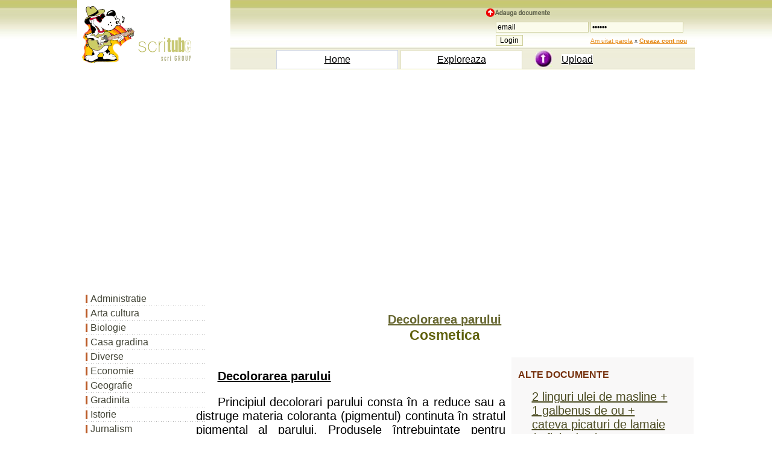

--- FILE ---
content_type: text/html; charset=iso-8859-1
request_url: https://www.scritub.com/medicina/cosmetica/Decolorarea-parului154718106.php
body_size: 7414
content:
 <!DOCTYPE html>
<html lang="ro">
<html><head><title>Decolorarea parului</title>
<meta name=viewport content="width=device-width, initial-scale=1">

 
	<meta http-equiv="Content-Type" content="text/html; charset=iso-8859-1">
	<META http-equiv="Content-Language" content="ro">
	<META name="robots" content="all, index, follow">
	<META name="revisit-after" content="1 days">
	<meta http-equiv="Content-Type" content="text/HTML; charset=UTF-8" />
	<meta name="description" content="Decolorarea parului - Cosmetica document online, dezbatere in articol scris" />
	<meta name="keywords" content="Decolorarea parului, document, Cosmetica, referat comentariu la Cosmetica, de, despre, din, in, rezumat, eseu, dezbatere, proiect, caracterizare, totul, cum, cand" />
<script>function clearIn(thefield){if (thefield.defaultValue==thefield.value)thefield.value = ""} </script>
<link href="../../styles.css" rel="stylesheet" type="text/css" />

</head>
<body>
    
		<div id="headline">
			  <div class="container"><table width="100%" border="0" cellspacing="0" cellpadding="0" class="tab-header5"><tr><td width="4%" bgcolor="#FFFFFF"><img src="https://www.scritub.com/imgs/scritube1.gif" width="254" height="99" alt="Documente online."></td><td width="96%" align="right" valign="top"> <table width="100%" border="0" cellspacing="0" cellpadding="0"><tr><td width="100%" height="79" align="right" valign="bottom"> <table width="350" height="65" border="0" cellpadding="0" cellspacing="0"><tr><td><img src="https://www.scritub.com/imgs/add.png" width="110" height="14" alt="Zona de administrare documente. Fisierele tale"></td></tr> <tr><td align="right" valign="top"> <form  method="post" name="frmLogin" id="frmLogin" action="https://www.scritub.com/login.php" style="margin-top: 0;margin-bottom: 0"><table width="95%" border="0" cellspacing="1" cellpadding="1"><tr><td width="31%"><input type="text" name="txtUserId" id="txtUserId" class="formstyle2" style="width:130" value="email" onfocus=clearIn(this)></td><td width="69%"><input type="password" name="txtPassword" id="txtPassword" class="formstyle2" style="width:130" value="parola" onfocus=clearIn(this)></td></tr><tr><td><input type="submit" name="btnLogin" value="Login" class="formstyle2"></td><td><font size="1"><a href="https://www.scritub.com/recuperare-password.php">Am uitat parola</a>&nbsp;x <a href="https://www.scritub.com/signup.php"><b><u>Creaza cont nou</u></b></a></font></td> </tr></table></form></td></tr></table> </td></tr><tr><td height="30" colspan="2"><table width="90%" border="0" cellspacing="4" cellpadding="0"><tr><td width="10%">&nbsp;</td><td width="30%" align="center" style=" BORDER: #CFD5E1 1px solid;" bgcolor="#FFFFFF"><a href="https://www.scritub.com/" title="Scritube Home" class="portocaliu"><font size="3">Home</font></a></td><td width="30%" align="center" style=" BORDER: #E1E0C1 1px solid;" bgcolor="#FFFFFF"><a href="https://www.scritub.com/exploreaza.php" title="Exploreaza ultimele documente adaugate - fisiere utile" class="portocaliu"><font size="3">Exploreaza</font></a></td><td width="30%" align="center"><table width="100%" border="0" cellspacing="0" cellpadding="0"><tr><td width="30%"><div align="center"><img src="https://www.scritub.com/imgs/upload.jpg" width="28" height="28" alt="upload"></div></td><td width="70%"><font size="3"><a href="https://www.scritub.com/uploadit.php" title="Upload file - adauga fisiere online. Pune fisierul tau pe internet - istorie." class="portocaliu">Upload</a></font></td></tr> </table></td></tr></table></td></tr></table></td></tr></table>
<br>
<div style="overflow:auto; width:100%; height:315px; box-sizing: border-box; display: block;">
<script async src="https://pagead2.googlesyndication.com/pagead/js/adsbygoogle.js?client=ca-pub-9275404951669525"
     crossorigin="anonymous"></script>
<!-- scrt-top-desk1 -->
<ins class="adsbygoogle"
     style="display:block"
     data-ad-client="ca-pub-9275404951669525"
     data-ad-slot="1647514192"
     data-ad-format="auto"
     data-full-width-responsive="true"></ins>
<script>
     (adsbygoogle = window.adsbygoogle || []).push({});
</script>
</div>
<br>
<script async src="https://www.googletagmanager.com/gtag/js?id=G-PPWHHVFVQQ"></script>
<script>
  window.dataLayer = window.dataLayer || [];
  function gtag(){dataLayer.push(arguments);}
  gtag('js', new Date());

  gtag('config', 'G-PPWHHVFVQQ');
</script>
	</div>
		</div>
				 
<div id="headline">
    <div class="container">
	        <div id="stanga">
		<SCRIPT LANGUAGE="javascript" src="../../js-meniuri/cosmetica.js"></SCRIPT>

		</div>
    		<div id="dreapta"><br><br><div align=""><h1><titlul>Decolorarea parului</titlul></h1><h3>Cosmetica</h3>
		 
		 </div><br>
		 
		<div class="floatright" id="dreapta2">
	<table width="300" border="0" align="right" cellpadding="3" cellspacing="3">
              <tr>
                <td align="center" valign="top">
</td>
              </tr>
              <tr>
                <td align="center" valign="top">
				<h4 align="left">ALTE DOCUMENTE</h4>
                   <table width="90%" cellpadding="6" cellspacing="6"> 
												<tr><td width="75%"> <a href="https://www.scritub.com/medicina/cosmetica/linguri-ulei-de-masline-galben1726102223.php" title="2 linguri ulei de masline + 1 galbenus de ou + cateva picaturi de lamaie (o fiola de vit">2 linguri ulei de masline + 1 galbenus de ou + cateva picaturi de lamaie (o fiola de vit</a> </td></tr> 
												<tr><td width="75%"> <a href="https://www.scritub.com/medicina/cosmetica/INGRIJIREA-NATURALA-A-PARULUI1748121712.php" title="INGRIJIREA NATURALA A PARULUI">INGRIJIREA NATURALA A PARULUI</a> </td></tr> 
												<tr><td width="75%"> <a href="https://www.scritub.com/medicina/cosmetica/Fitness-la-domiciliu41922320.php" title="Fitness la domiciliu">Fitness la domiciliu</a> </td></tr> 
												<tr><td width="75%"> <a href="https://www.scritub.com/medicina/cosmetica/Adopta-stilul-vestimentar-care1212010115.php" title="Adopta stilul vestimentar care te avantajeaza">Adopta stilul vestimentar care te avantajeaza</a> </td></tr> 
												<tr><td width="75%"> <a href="https://www.scritub.com/medicina/cosmetica/cure-naturale-pentru-un-party-422110148.php" title="5 cure naturale pentru un party hair reusit">5 cure naturale pentru un party hair reusit</a> </td></tr> 
												<tr><td width="75%"> <a href="https://www.scritub.com/medicina/cosmetica/Cum-sa-fii-perfecta-trucuri211125189.php" title="Cum sa fii perfecta - 18 trucuri">Cum sa fii perfecta - 18 trucuri</a> </td></tr> 
												<tr><td width="75%"> <a href="https://www.scritub.com/medicina/cosmetica/Machiaj-si-coafura-contra-cron23317182119.php" title="Machiaj si coafura contra cronometru">Machiaj si coafura contra cronometru</a> </td></tr> 
												<tr><td width="75%"> <a href="https://www.scritub.com/medicina/cosmetica/Retete-pentru-ingrijirea-obraz114241368.php" title="Retete pentru ingrijirea obrazului">Retete pentru ingrijirea obrazului</a> </td></tr> 
												<tr><td width="75%"> <a href="https://www.scritub.com/medicina/cosmetica/MACHIAJE152181978.php" title="MACHIAJE">MACHIAJE</a> </td></tr> 
												<tr><td width="75%"> <a href="https://www.scritub.com/medicina/cosmetica/Machiajul-buzelor-atractie-si-1116744.php" title="Machiajul buzelor - atractie si armonie">Machiajul buzelor - atractie si armonie</a> </td></tr></table>
			</td>
              </tr>
              <tr>
                <td align="center" valign="top"></td>
              </tr>
              <tr>
                <td align="center" valign="top">
</td>
              </tr>
            </table>					</div>		 
<div align="justify">
		<div class=Section1>

<p class=MsoNormal style='text-indent:27.0pt'><b><u><span lang=RO
style='mso-ansi-language:RO'>Decolorarea parului</span></u></b><u> </u></p>

<p class=MsoNormal style='text-indent:27.0pt'><span lang=RO style='mso-ansi-language:
RO'>Principiul decolorari parului consta în a reduce sau a
distruge materia coloranta (pigmentul) continuta în stratul
pigmental al parului. Produsele întrebuintate pentru decolorarea
parului sunt:</span></p>

<p class=MsoNormal style='text-indent:27.0pt'><span lang=RO style='mso-ansi-language:
RO'>1.apa oxigenata - care este un lichid incolor, fara miros
si se obtine prin amestecarea perhidrolului cu apa
distilata în proportie variabila, obtinând o
concentratie mai mare sau mai mica. Atunci când proportia 747s1810h  nu
este buna, apa oxigenata degaja oxigen activ. Cantitatea de
oxigen eliberata poate sa contribuie la nereusita unui decolorat
sau vopsit sau chiar sa nu aiba loc decolorarea parului,
neutralizarea permanentului rece. Ea trebuie pastrata la rece si
întuneric si se evita orice contact al acesteia cu metalele.
Transformarea perhidrolului în apa oxigenata se va face în concentratia
necesara lucrarii ce urmeaza a fi executata.</span></p> <div align="left">
<br>
<div style="overflow:auto; width:460px; height:380px; box-sizing: border-box; display: block;">
<div id = "v-scritub-v3"></div><script>(function(v,d,o,ai){ai=d.createElement('script');ai.defer=true;ai.async=true;ai.src=v.location.protocol+o;d.head.appendChild(ai);})(window, document, '//a.vdo.ai/core/v-scritub-v3/vdo.ai.js');</script>
</div>
<br>
</div>

<p class=MsoNormal style='text-indent:27.0pt'><span lang=RO style='mso-ansi-language:
RO'>2.pudra decoloranta - ca L'Oreal Platin sau Blondoran - care este un
produs chimic, ce se amesteca cu apa oxigenata, cu concentratie
de 6% (20 volume) si 9% (30 volume). Pentru a nu dauna parului
nu trebuie niciodata ca acesta sa decoloreze prea puternic. Se pot
executa grade diferite de decolorare, care tin seama de caracteristicile
parului.</span></p>

<p class=MsoNormal style='text-indent:27.0pt'><span lang=RO style='mso-ansi-language:
RO'>Se cunosc trei cazuri de decolorare a parului:</span></p>

<ul style='margin-top:0in' type=disc>
 <li class=MsoNormal style='mso-list:l2 level1 lfo1;tab-stops:list .5in'><span
     lang=RO style='mso-ansi-language:RO'>decolorarea parului cu o
     nuanta (o decolorare usoara)</span></li>
 <li class=MsoNormal style='mso-list:l2 level1 lfo1;tab-stops:list .5in'><span
     lang=RO style='mso-ansi-language:RO'>decolorarea parului cu doua
     nuante (se produce o decolorare accentuata)</span></li>
 <li class=MsoNormal style='mso-list:l2 level1 lfo1;tab-stops:list .5in'><span
     lang=RO style='mso-ansi-language:RO'>decolorarea parului cu 3
     nuante (se produce o decolorare puternica)</span></li>
</ul>

<p class=MsoBodyTextIndent><span lang=RO>Felul si calitatea
decolorarii parului depind de mai multi factori:</span></p>

<ul style='margin-top:0in' type=disc>
 <li class=MsoNormal style='mso-list:l1 level1 lfo2;tab-stops:list .5in'><span
     lang=RO style='mso-ansi-language:RO'>de natura parului</span></li>
 <li class=MsoNormal style='mso-list:l1 level1 lfo2;tab-stops:list .5in'><span
     lang=RO style='mso-ansi-language:RO'>de culoarea naturala a
     parului. De ex. un par negru prin decolorare va deveni
     roscat, un par saten prin decolorare va deveni blond
     roscat, iar un par blond prin decolorare va deveni blond -
     deschis, roscat sau blond - deschis - galbui</span></li>
 <li class=MsoNormal style='mso-list:l1 level1 lfo2;tab-stops:list .5in'><span
     lang=RO style='mso-ansi-language:RO'>de durata timpului în care se depune
     decoloratul</span></li>
 <li class=MsoNormal style='mso-list:l1 level1 lfo2;tab-stops:list .5in'><span
     lang=RO style='mso-ansi-language:RO'>de produsul întrebuintat cât
     si de concentratia de apa oxigenata folosita</span></li>
</ul>

<p class=MsoBodyTextIndent><span lang=RO>De ce nu este suficienta o
singura decolorare?</span></p>

<p class=MsoNormal style='text-indent:27.0pt'><span lang=RO style='mso-ansi-language:
RO'>De ex. - Daca ati dori sa deveniti blonda si
în loc sa obtineti o stralucire argintie apare o
nuanta galbuie urâta. Cauza consta în faptul ca
orice culoare naturala se decoloreaza printr-un amestec din
pigmenti de culoare castanie închisa cu pigmenti
roscati. Prin oxidare, însa, se distrug doar pigmenti de
culoare castanie închisa iar pigmentii roscati rezista
la oxidare si strica tonul blond dorit. Corectarea este posibila
numai prin nuantarea culorii roscate cu ajutorul tonalizarii (cu
timpul dispare prin spalare) sau se revopseste printr-o tonalizare
intensiva sau cu un colorant din seria nuantelor deschise.</span></p>

<p class=MsoNormal style='text-indent:27.0pt'><span lang=RO style='mso-ansi-language:
RO'>În general, aplicarea decolorantului se face pe par nespalat. În
cazul în care perhidrolul nu se amesteca corect cu apa, sau apa
oxigenata este prea slaba ori prea concentrata si pielea
capaului nu o poate suporta, decoloratul nu reuseste
provocându-se uneori arsuri pe pielea capului.</span></p>

<p class=MsoNormal style='text-indent:27.0pt'><span lang=RO style='mso-ansi-language:
RO'>Pentru a transforma perhidrolul în apa oxigenata se recurge la masuratori.
Când se utilizeaza perhidrol cu concentratia de 30 vol., de ex., la
obtinerea a 100g apa oxigenata de 9% se amesteca 30ml
perhidrol+70ml apa distilata iar pentru prepararea a 100g apa
oxigenata de 6% amestecam: 20ml perhidrol cu 80ml apa distilata.</span></p>

<p class=MsoNormal style='text-indent:27.0pt'><span lang=RO style='mso-ansi-language:
RO'>Atentie!</span></p>

<ul style='margin-top:0in' type=disc>
 <li class=MsoNormal style='mso-list:l0 level1 lfo3;tab-stops:list .5in'><span
     lang=RO style='mso-ansi-language:RO'>daca nu aveti apa
     distilat folositi apa fiarta si racita.</span></li>
 <li class=MsoNormal style='mso-list:l0 level1 lfo3;tab-stops:list .5in'><span
     lang=RO style='mso-ansi-language:RO'>pentru culori închise folositi
     un tub de vopsea (de 60g) 60ml apa oxigenata de 6% (20 volume)</span></li>
 <li class=MsoNormal style='mso-list:l0 level1 lfo3;tab-stops:list .5in'><span
     lang=RO style='mso-ansi-language:RO'>pentru culori deschise folositi
     un tub de vopsea (de 60g) 60ml apa oxigenata de 9% (30 volume)</span></li>
</ul>

<p class=MsoNormal style='text-indent:27.0pt'><b><span lang=RO
style='mso-ansi-language:RO'>VIII.1.Executarea decolorari parului</span></b> </p>

<p class=MsoNormal style='text-indent:27.0pt'><span lang=RO style='mso-ansi-language:
RO'>Pentru executarea decolorarii parului este nevoie de:</span></p>

<p class=MsoNormal style='text-indent:27.0pt'><span lang=RO style='mso-ansi-language:
RO'>-un vas de sticla, portelan sau plastic (nu din metal);</span></p>

<p class=MsoNormal style='text-indent:27.0pt'><span lang=RO style='mso-ansi-language:
RO'>-o pensula;</span></p>

<p class=MsoNormal style='text-indent:27.0pt'><span lang=RO style='mso-ansi-language:
RO'>-manusi;</span></p>

<p class=MsoNormal style='text-indent:27.0pt'><span lang=RO style='mso-ansi-language:
RO'>-pudra de decolorat (L'Oreal, Blondoran sau Blondor);</span></p>

<p class=MsoNormal style='text-indent:27.0pt'><span lang=RO style='mso-ansi-language:
RO'>-apa oxigenata (de 20 volume si 30 volume).</span></p>

<p class=MsoNormal style='text-indent:27.0pt'><span lang=RO style='mso-ansi-language:
RO'>Apa oxigenata se amesteca cu pudra de decolorat pâna
când preparatul devine ca o smântâna slaba. Nu este admis ca apa
oxigenata sa depaseasca concentratia maxima
de 9% (cu exceptia decolorarii suvitelor - 12%). Când se
foloseste o concentratie mai mare, în scurt timp parul se
întinde ca un elastic, devine gelatinos si se rupe.</span></p>

<p class=MsoNormal style='text-indent:27.0pt'><b><span lang=RO
style='mso-ansi-language:RO'>Pentru decolorarea parului la
radacina</span></b><span lang=RO style='mso-ansi-language:RO'>
se procedeaza în felul urmator: se separa parul în patru,
se face o carare de la frunte la ceafa si una de la o ureche la
cealalta. Se depune decolorantul, începând de la spatele capului pe
radacinile crescute, coborând spre ceafa. Dupa aceea se va
decolora si portiunea din fata prin trasarea de mici
suvite. Timpul de oxidare este între 10-60 min (de la caz la caz),
dupa care se trece la spalarea parului, chiar daca nu s-a
obtinut culoarea dorita, deoarece dupa acest timp produsul nu
mai oxideaza (nu mai lucreaza). În primul rând se
îndeparteaza prin limpezire cu apa calduta (mai
mult rece) întreaga cantitate de decolorant, dupa care se spala
parul foarte usor, cu un sampon nealcalin, deoarece pielea
capului, fiind foarte sensibila, nu va putea suporta un spalat dur.</span></p> <div align="left">
<br>
<div style="overflow:auto; width:840px; height:360px; box-sizing: border-box; display: block;">
<script async src="https://pagead2.googlesyndication.com/pagead/js/adsbygoogle.js?client=ca-pub-9275404951669525"
     crossorigin="anonymous"></script>
<ins class="adsbygoogle"
     style="display:block"
     data-ad-client="ca-pub-9275404951669525"
     data-ad-slot="6298036186"
     data-ad-format="auto"
     data-full-width-responsive="true"></ins>
<script>
     (adsbygoogle = window.adsbygoogle || []).push({});
</script>
</div>
<br>
</div>

 

 

<p class=MsoNormal style='text-indent:27.0pt'><b><span lang=RO
style='mso-ansi-language:RO'>Când se executa decolorarea pentru prima
data exista trei posibilitati:</span></b> </p>

<p class=MsoNormal style='text-indent:27.0pt'><span lang=RO style='mso-ansi-language:
RO'>-aplicarea decoloratului pe vârfurile suvitelor;</span></p>

<p class=MsoNormal style='text-indent:27.0pt'><span lang=RO style='mso-ansi-language:
RO'>-aplicarea decolorantului pe lungime si vârfuri;</span></p>

<p class=MsoNormal style='text-indent:27.0pt'><span lang=RO style='mso-ansi-language:
RO'>aplicarea decolorantului pe toata lungimea parului (vârfuri,
lungime si radacina).</span></p>

<p class=MsoNormal style='text-indent:27.0pt'><span lang=RO style='mso-ansi-language:
RO'>La prima decolorare trebuie sa se lucreze cu atentie pentru a
obtine o culoare uniforma. Se procedeaza astfel: se face o
carare despartitoare de la frunte la ceafa si de la o
ureche la cealalta. Prin alegerea de mici suvite se depune
decolorantul pe lungimea si vârfurile parului. Operatia se
începe de la spate acordând multa atentie ca decolorantul sa nu
atinga radacinile. Daca decolorantul atinge
radacinile ele se vor decolora mai repede (din cauza caldurii
capului) si nu se va putea obtine o nuanta uniforma.
Dupa aceea se decoloreaza portiunea de par din fata.
Când s-a obtinut nuanta dorita, se piaptana parul
si prin alegerea de mici suvite se depune decolorantul si
la radacina. Când culoarea parului s-a uniformizat si
s-a obtinut nuanta dorita se trece la spalat.</span></p>

 

<p class=MsoNormal style='text-indent:27.0pt'><b><u><span lang=RO
style='mso-ansi-language:RO'>Decolorarea parului înainte de vopsire</span></u></b> </p>

<p class=MsoNormal style='text-indent:27.0pt'><span lang=RO style='mso-ansi-language:
RO'>De multe ori se întâmpla ca înainte de vopsire sa fie
necesara o decolorare a parului. Aceasta se impune atunci când se
urmareste obtinerea unei nuante mai deschise decât
nuanta naturala. În acest caz, se va decolora (radacina sau
tot parul) si când s-a obtinut prin decolorare
nuantata dorita se spala parul usor si se
vopseste în nuanta dorita.</span></p>

<p class=MsoNormal style='text-indent:27.0pt'><b><u><span lang=RO
style='mso-ansi-language:RO'>VIII.2.Executarea suvitelor</span></u></b> </p>

<p class=MsoNormal style='text-indent:27.0pt'><span lang=RO style='mso-ansi-language:
RO'>suvitele pot fi de mai multe tipuri. Pentru a executa vopsirea în
doua sau mai multe nuante, se va proceda în felul urmator:</span></p>

<p class=MsoNormal style='text-indent:27.0pt'><span lang=RO style='mso-ansi-language:
RO'>-<i>suvitele</i> <i>realizate</i> <i>cu</i> <i>ajutorul</i> <i>bonetei</i>:
indiferent daca parul este vopsit sau natural, se va pieptana
bine parul, apoi se va pune o boneta de plastic subtire. Cu un
ac de crosetat se gaureste boneta si se scot
suvitele de par. Aceste suvite se vopsesc sau se
decoloreaza, aplicându-se preparatul ca la decolorat (cu o
concentratie maxima de 12%) si se lasa sa se
actioneze în functie de calitatea parulluisi de
dorinta clientei cca. 30 min. Este bine ca preparatul sa fie
pregatit dupa ce s-a încheiat executarea (scoaterea) suvitelor.
Dupa expirarea timpului de executie se limpezeste parul
apoi se scoate boneta de plastic si se spala bine parul cu
sampon.</span></p>

<p class=MsoNormal style='text-indent:27.0pt'><span lang=RO style='mso-ansi-language:
RO'>-<i>suvitele</i> <i>executate</i> <i>cu</i> <i>folie</i> de
aluminiu reprezinta o alta metoda de a realiza
suvitele. Avantajele fata de cele realizate cu boneta
constau în faptul ca, datorita acestei tehnici, se pot realiza
suvite si pe un par lung fara riscul
încurcarii lui, se pot alege diferite moduri de alegere a
suvitelor si, în plus, se pot realiza cu mai multa
usurinta suvite de culori diferite concomitent, mai
usor. Dezavantajul este ca trebuie avuta o atentie
marita fata de posibilitatea producerii de "insulite". </span></p>

<h1><span lang=RO>Atentie!</span> </h1>

<p class=MsoNormal><span lang=RO style='mso-ansi-language:RO'>Preparatul nu
trebuie lasat neaplicat mai mult de 5 min. deoarece se oxideaza
si-si pierde din calitati.</span></p>

<p class=MsoNormal><span lang=RO style='mso-ansi-language:RO'>Nu se pune
amoniac în pudra de decolorat si este bine ca parul sa nu fie
spalat de prea curând.</span></p>

<p class=MsoNormal><span lang=RO style='mso-ansi-language:RO'>În timp ce
decoloram, trebuie avut în vedere sa nu facem "insulite".</span></p>

<p class=MsoNormal><span lang=RO style='mso-ansi-language:RO'>Timpul de
actionare se calculeaza dupa ce s-a terminat de aplicat
preparatul pe ultima suvita de par.</span></p>

 

 

 

 

<p class=MsoNormal style='text-indent:27.0pt'><b><u><span lang=RO
style='mso-ansi-language:RO'>IX Decapatul</span></u></b> </p>

<p class=MsoNormal style='text-indent:27.0pt'><span lang=RO style='mso-ansi-language:
RO'>Prin decapat întelegem scoaterea petelor de pe par. Se poate
executa cu pudra de decolorat si cu apa oxigenata de 30 de volume,
sau cu vopsea (blondul ce l mai deschis din gama respectiva) cu apa
oxigenata de 30 de volume.</span></p>

<p class=MsoNormal style='text-indent:27.0pt'><span lang=RO style='mso-ansi-language:
RO'>O clienta poate avea 2-3 culori pe par. În acest caz, se începe
decolorarea începând cu cea mai închisa culoare, indiferent unde se
afla. Este bine sa se înceapa cu vârfurile si ultima
data cu radacina, care lucreaza mult mai repede.
Materialele necesare sunt: manta, pensula de vopsit, manusi,
vazonas (din sticla sau plastic), piepten cu dintii mari.</span></p>

 

</div>




</div>
		<hr size="1">
		
<br>
<div style="overflow:auto; width:840px; height:360px; box-sizing: border-box; display: block;">
<script async src="https://pagead2.googlesyndication.com/pagead/js/adsbygoogle.js?client=ca-pub-9275404951669525"
     crossorigin="anonymous"></script>
<ins class="adsbygoogle"
     style="display:block"
     data-ad-client="ca-pub-9275404951669525"
     data-ad-slot="6298036186"
     data-ad-format="auto"
     data-full-width-responsive="true"></ins>
<script>
     (adsbygoogle = window.adsbygoogle || []).push({});
</script>
</div>
<br>
		  
		  		 <div id="jos_stanga">
<h4>Document Info</h4>
              <font color=\"#000000\"><br>
                Accesari: 
				71695				<br>
                Apreciat: <img src="../../imgs/hand-up.gif" width="16" height="16" alt="hand-up"><br><br>
              <h4>Comenteaza documentul:</h4>
            
                Nu esti inregistrat <br>Trebuie sa fii utilizator inregistrat pentru a putea comenta</font><br><br>	<a href="https://www.scritub.com/signup.php"><u>Creaza cont nou</u></a>
              <br>
              <comentarii>
            
              </comentarii>
</div>
<div id="jos_dreapta">
<h4>A fost util?</h4>Daca documentul a fost util si crezi ca merita<br> sa adaugi un link catre el la tine in site<br><br><font size="3"><label for="copycode">Copiaza codul:</label></font><br>in pagina web a site-ului tau.<br><br>
<textarea  onmouseover="this.focus()" onfocus="this.select()" rows=3 STYLE="font-family:arial; font-size:11px;border-size:1px;" cols="45" name="helpus" id="copycode"><a href="https://www.scritub.com/medicina/cosmetica/Decolorarea-parului154718106.php" target="_blank" title="Decolorarea parului - https://www.scritub.com">Decolorarea parului</a></textarea>
</div>
<hr size="1"><p align="center"></p> <table align="center"><tr><td>
</td><td>
<table width="100%" align="center" border="0" cellspacing="0" cellpadding="0">
<tr><td align="center">
<br><br><a href="https://www.ecoduri.com" target="_blank">eCoduri.com - coduri postale, contabile, CAEN sau bancare</a>
<br><br><a href="https://www.scritub.com/politica-confidentialitate.php" title="Politica de confidentialitate">Politica de confidentialitate</a> | <a href="https://www.scritub.com/termeni-si-conditii.php" title="Termenii si conditii de utilizare">Termenii si conditii de utilizare</a>
<br><br><br><br>
</td></tr></table>
</td></tr></table><br>Copyright <a href="#" title="Copierea in vederea republicarii a acestor materiale este interzisa, fara acordul scris al www.scritub.com.">©</a> <a href="https://www.scritub.com/contact.php">Contact</a> (<font size="1">SCRIGROUP Int. 2026 </font>)	</div>	
</div>
</div>
<script defer src="https://static.cloudflareinsights.com/beacon.min.js/vcd15cbe7772f49c399c6a5babf22c1241717689176015" integrity="sha512-ZpsOmlRQV6y907TI0dKBHq9Md29nnaEIPlkf84rnaERnq6zvWvPUqr2ft8M1aS28oN72PdrCzSjY4U6VaAw1EQ==" data-cf-beacon='{"version":"2024.11.0","token":"fac2300edc5841fbaa50b2c0767fdaf0","r":1,"server_timing":{"name":{"cfCacheStatus":true,"cfEdge":true,"cfExtPri":true,"cfL4":true,"cfOrigin":true,"cfSpeedBrain":true},"location_startswith":null}}' crossorigin="anonymous"></script>
</body></html>

--- FILE ---
content_type: text/html; charset=utf-8
request_url: https://www.google.com/recaptcha/api2/aframe
body_size: 267
content:
<!DOCTYPE HTML><html><head><meta http-equiv="content-type" content="text/html; charset=UTF-8"></head><body><script nonce="wA2p3EBEQ0eINDv_jnPXlg">/** Anti-fraud and anti-abuse applications only. See google.com/recaptcha */ try{var clients={'sodar':'https://pagead2.googlesyndication.com/pagead/sodar?'};window.addEventListener("message",function(a){try{if(a.source===window.parent){var b=JSON.parse(a.data);var c=clients[b['id']];if(c){var d=document.createElement('img');d.src=c+b['params']+'&rc='+(localStorage.getItem("rc::a")?sessionStorage.getItem("rc::b"):"");window.document.body.appendChild(d);sessionStorage.setItem("rc::e",parseInt(sessionStorage.getItem("rc::e")||0)+1);localStorage.setItem("rc::h",'1769097646997');}}}catch(b){}});window.parent.postMessage("_grecaptcha_ready", "*");}catch(b){}</script></body></html>

--- FILE ---
content_type: application/javascript
request_url: https://www.scritub.com/js-meniuri/cosmetica.js
body_size: 103
content:
document.write('<table width="170" border="0" cellpadding="0" cellspacing="0" class="tabel-s2"><tr><td><a href="https://www.scritub.com/administratie/index.php">Administratie</a></td></tr><tr><td><a href="https://www.scritub.com/arta-cultura/index.php">Arta cultura</a></td></tr><tr><td><a href="https://www.scritub.com/biologie/index.php">Biologie</a></td></tr><tr><td><a href="https://www.scritub.com/casa-gradina/index.php">Casa gradina</a></td></tr><tr><td><a href="https://www.scritub.com/diverse/index.php">Diverse</a></td></tr><tr><td><a href="https://www.scritub.com/economie/index.php">Economie</a></td></tr><tr><td><a href="https://www.scritub.com/geografie/index.php">Geografie</a></td></tr><tr><td><a href="https://www.scritub.com/gradinita/index.php">Gradinita</a></td></tr><tr><td><a href="https://www.scritub.com/istorie/index.php">Istorie</a></td></tr><tr><td><a href="https://www.scritub.com/jurnalism/index.php">Jurnalism</a></td></tr><tr><td><a href="https://www.scritub.com/limba/index.php">Limba</a></td></tr><tr><td><a href="https://www.scritub.com/literatura-romana/index.php">Literatura romana</a></td></tr><tr><td><a href="https://www.scritub.com/management/index.php">Management</a></td></tr><tr><td><a href="https://www.scritub.com/medicina/index.php" class="selected">Medicina</a> <a href="https://www.scritub.com/medicina/alimentatie-nutritie/index.php" class="subcateg">Alimentatie nutritie</a> <a href="https://www.scritub.com/medicina/cosmetica/index.php" class="subcateg">Cosmetica</a></td></tr><tr><td><a href="https://www.scritub.com/personalitati/index.php">Personalitati</a></td></tr><tr><td><a href="https://www.scritub.com/profesor-scoala/index.php">Profesor scoala</a></td></tr><tr><td><a href="https://www.scritub.com/sociologie/index.php">Sociologie</a></td></tr><tr><td><a href="https://www.scritub.com/stiinta/index.php">Stiinta</a></td></tr><tr><td><a href="https://www.scritub.com/tehnica-mecanica/index.php">Tehnica mecanica</a></td></tr><tr><td><a href="https://www.scritub.com/timp-liber/index.php">Timp liber</a></td></tr></table>');